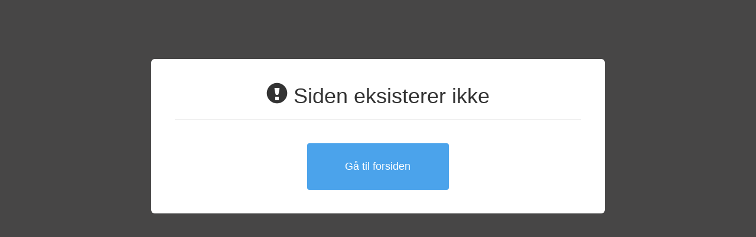

--- FILE ---
content_type: text/html; charset=UTF-8
request_url: https://www.bikfyn.dk/hth-liga-kvinder-20202021/
body_size: 3133
content:
				<!DOCTYPE html>
<html lang="en">
<head>
<title>Siden eksisterer ikke</title>
<META name="robots" content="noindex">

<meta charset="utf-8">
<meta http-equiv="X-UA-Compatible" content="IE=edge">
<meta name="viewport" content="width=device-width, initial-scale=1">
    
<script src="https://ajax.googleapis.com/ajax/libs/jquery/1.11.3/jquery.min.js"></script>
    
<!-- HTML5 shim and Respond.js for IE8 support of HTML5 elements and media queries -->
<!--[if lt IE 9]>
<script src="https://oss.maxcdn.com/html5shiv/3.7.2/html5shiv.min.js"></script>
<script src="https://oss.maxcdn.com/respond/1.4.2/respond.min.js"></script>
<![endif]-->


<script src="https://maxcdn.bootstrapcdn.com/bootstrap/3.3.5/js/bootstrap.min.js"></script>
<script src="https://maxcdn.bootstrapcdn.com/js/ie10-viewport-bug-workaround.js"></script>
<link href="https://maxcdn.bootstrapcdn.com/bootstrap/3.3.5/css/bootstrap.min.css" rel="stylesheet">


<style>
.navbar-inverse {margin: 0px; padding: 0px; border:0px; border-radius: 0 !important; box-shadow: none; background-image: none;}
.row {margin-top: 10px;}
.carousel-control.left, .carousel-control.right{background: none !important; filter: progid:none !important;}
.floatright {float: right;}
@media (max-width: 769px) {.ecommerceimage {margin-bottom: 10px;}}
@media (min-width: 769px) {.ecommerceimage {margin-bottom: 10px;}}
.ecommercetitleheight {white-space: nowrap; width: 100%; overflow: hidden; text-overflow: ellipsis;}
</style>


<link href="https://fonts.googleapis.com/css?family=" rel="stylesheet" type="text/css" />

<link type="text/css" rel="stylesheet" href="/components/lightgallery/dist/css/lightgallery.css" />
<script src="/components/lightgallery/dist/js/lightgallery.min.js"></script>
<script src="/components/lightgallery/dist/js/lg-thumbnail.min.js"></script>
<script src="/components/lightgallery/dist/js/lg-fullscreen.min.js"></script>
<script type="text/javascript">
    $(document).ready(function() {
        $('.imageselect').lightGallery({
    selector: '.item'
});
    });
</script>
<script src="https://use.fontawesome.com/9798b179c3.js"></script>


<style>
@media (max-width: 769px) {.popup {width: 86%; padding: 20px 40px 40px 40px; margin: auto; background-color: #fff; border-radius: 6px;}}
@media (min-width: 769px) {.popup {width: 60%; padding: 20px 40px 40px 40px; margin: auto; background-color: #fff; border-radius: 6px;}}
</style>

</head>

<body style="background: #474646;">

<div style="height: 100px;"></div>
<div class="popup">
<h1 style="text-align: center;"><i class="glyphicon glyphicon-exclamation-sign"></i> Siden eksisterer ikke</h1>
				<hr>
		<div class="row">
			<div class="col-sm-4">
         	</div>
			<div class="col-sm-4" style="text-align: center; color: #fff; background-color: #4ba3eb; padding: 20px; margin-top: 20px; border-radius: 4px;">
				<a href="http://www.bikfyn.dk"><h4 style="color: #fff; text-decoration: none;">Gå til forsiden</h4></a>
			</div>
			<div class="col-sm-4">
         	</div>
		</div>
		</div>
    
</body>
  
</html>